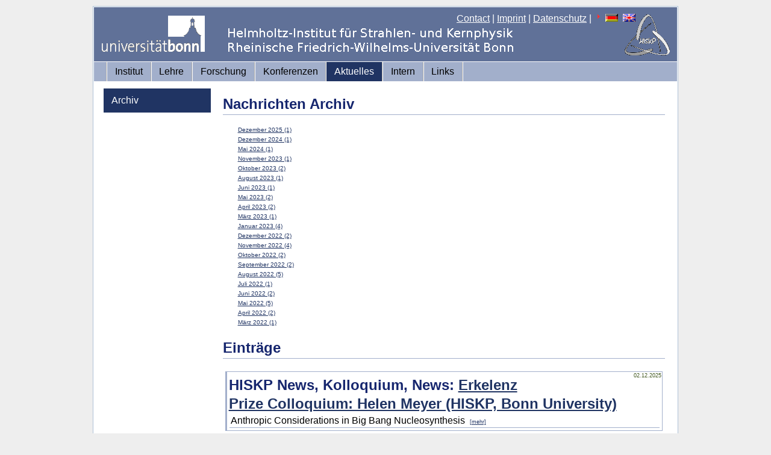

--- FILE ---
content_type: text/html; charset=iso-8859-1
request_url: https://www.hiskp.uni-bonn.de/index.php?id=110&L=184
body_size: 14641
content:
<!DOCTYPE html
     PUBLIC "-//W3C//DTD XHTML 1.0 Transitional//EN"
     "http://www.w3.org/TR/xhtml1/DTD/xhtml1-transitional.dtd">
<html xml:lang="en" lang="en" xmlns="http://www.w3.org/1999/xhtml">
<head>

<meta http-equiv="Content-Type" content="text/html; charset=iso-8859-1" />
<!-- 
	This website is powered by TYPO3 - inspiring people to share!
	TYPO3 is a free open source Content Management Framework initially created by Kasper Skaarhoj and licensed under GNU/GPL.
	TYPO3 is copyright 1998-2011 of Kasper Skaarhoj. Extensions are copyright of their respective owners.
	Information and contribution at http://typo3.com/ and http://typo3.org/
-->


<link rel="shortcut icon" href="https://www.hiskp.uni-bonn.de/fileadmin/template/favicon.ico" />
<link rel="icon" href="https://www.hiskp.uni-bonn.de/fileadmin/template/favicon.ico" />
<title>HISKP: Archiv</title>
<meta name="generator" content="TYPO3 4.5 CMS" />

<link rel="stylesheet" type="text/css" href="typo3temp/stylesheet_bbd0ff5061.css?1716572938" media="all" />
<link rel="stylesheet" type="text/css" href="fileadmin/template/css/my_layout.css?1274881469" media="all" />
<link rel="stylesheet" type="text/css" href="fileadmin/template/css/tt_news.css?1274201155" media="all" />



<script src="typo3temp/javascript_93077bb238.js?1716572938" type="text/javascript"></script>



</head>
<body>

  <div class="page_margins">
    <div class="page">
      <div id="header">
        <div id="topnav">
<a href="index.php?id=48" >Contact</a>&nbsp;|&nbsp;<a href="index.php?id=27" >Imprint</a>&nbsp;|&nbsp;<a href="index.php?id=593" >Datenschutz</a>&nbsp;|&nbsp;<img src="typo3/sysext/cms/tslib/media/icons_misc/content_client.gif" width="7" height="10" align="top" alt="" /><a href="index.php?id=110&amp;L=0" target="_top"><img src="typo3/sysext/cms/tslib/media/uploads/flag_de.gif" width="21" height="13" hspace="5" border="0" alt="" /></a><a href="index.php?id=110&amp;L=1" target="_top"><img src="typo3/sysext/cms/tslib/media/uploads/flag_uk.gif" width="21" height="13" hspace="5" border="0" alt="" /></a>
        </div>
  <a href="https://www.uni-bonn.de"><img src="fileadmin/template/css/images/logo_uni_bonn_www_trans1.gif" alt="Logo Uni Bonn" style="margin:12px;text-decoration:none;"/></a>
      </div>
      <div id="nav">
        <div class="hlist">
          <ul>
<li><a href="index.php?id=2"  >Institut</a></li><li><a href="index.php?id=3"  >Lehre</a></li><li><a href="index.php?id=32"  >Forschung</a></li><li><a href="index.php?id=532"  >Konferenzen</a></li><li class="active"><a href="index.php?id=4"  >Aktuelles</a></li><li><a href="index.php?id=7"  >Intern</a></li><li><a href="index.php?id=22"  >Links</a></li>
          </ul>
        </div>
      </div>
      <div id="main">
        <div id="col1">
          <div id="col1_content" class="clearfix">
            <ul>
<li class="active"><a href="index.php?id=110"  >Archiv</a></li>
            </ul>
          </div>
        </div>
        <div id="col3">
          <div id="col3_content" class="clearfix">

	<!--  CONTENT ELEMENT, uid:276/list [begin] -->
		<div id="c276" class="csc-default" >
		<!--  Header: [begin] -->
			<div class="csc-header csc-header-n1"><h2 class="csc-firstHeader">Nachrichten Archiv</h2></div>
		<!--  Header: [end] -->
			
		<!--  Plugin inserted: [begin] -->
			
<div class="news-amenu-container">
	<ul>
	
		<li><a href="index.php?id=110&amp;tx_ttnews[year]=2025&amp;tx_ttnews[month]=12&amp;cHash=21858d58c9c547e323fc16b6e12112d0" >Dezember 2025 (1) </a></li>
		
		<li><a href="index.php?id=110&amp;tx_ttnews[year]=2024&amp;tx_ttnews[month]=12&amp;cHash=8a0f893e199f842d058e8eec4b14c031" >Dezember 2024 (1) </a></li>
		
		<li><a href="index.php?id=110&amp;tx_ttnews[year]=2024&amp;tx_ttnews[month]=05&amp;cHash=ed3f70a33215a444d3c345ee1136888f" >Mai 2024 (1) </a></li>
		
		<li><a href="index.php?id=110&amp;tx_ttnews[year]=2023&amp;tx_ttnews[month]=11&amp;cHash=c89243da85c815da3fdcc3c47f768bf5" >November 2023 (1) </a></li>
		
		<li><a href="index.php?id=110&amp;tx_ttnews[year]=2023&amp;tx_ttnews[month]=10&amp;cHash=3d4ba57e233fac9624d63e01326a5408" >Oktober 2023 (2) </a></li>
		
		<li><a href="index.php?id=110&amp;tx_ttnews[year]=2023&amp;tx_ttnews[month]=08&amp;cHash=aeaea755adbbb94456fe679b289078c3" >August 2023 (1) </a></li>
		
		<li><a href="index.php?id=110&amp;tx_ttnews[year]=2023&amp;tx_ttnews[month]=06&amp;cHash=bb1b8295a2c8c624a45866c60a53a9d2" >Juni 2023 (1) </a></li>
		
		<li><a href="index.php?id=110&amp;tx_ttnews[year]=2023&amp;tx_ttnews[month]=05&amp;cHash=4cc93100e113ddce82205be36ab86f96" >Mai 2023 (2) </a></li>
		
		<li><a href="index.php?id=110&amp;tx_ttnews[year]=2023&amp;tx_ttnews[month]=04&amp;cHash=aeafa8b9a1e2f90aede806eb570a31f8" >April 2023 (2) </a></li>
		
		<li><a href="index.php?id=110&amp;tx_ttnews[year]=2023&amp;tx_ttnews[month]=03&amp;cHash=1b3db51fb1ac6a2cf8cc6ebf06a3d6e9" >März 2023 (1) </a></li>
		
		<li><a href="index.php?id=110&amp;tx_ttnews[year]=2023&amp;tx_ttnews[month]=01&amp;cHash=2d93932bcbdce4c67bd01dfaf931fd27" >Januar 2023 (4) </a></li>
		
		<li><a href="index.php?id=110&amp;tx_ttnews[year]=2022&amp;tx_ttnews[month]=12&amp;cHash=fb2989d878ab6dac18b38f5e4462336a" >Dezember 2022 (2) </a></li>
		
		<li><a href="index.php?id=110&amp;tx_ttnews[year]=2022&amp;tx_ttnews[month]=11&amp;cHash=9ba1705e1b0e55f768b58d0a50a8a85b" >November 2022 (4) </a></li>
		
		<li><a href="index.php?id=110&amp;tx_ttnews[year]=2022&amp;tx_ttnews[month]=10&amp;cHash=22fc8ad6b6300f54036e5f8a623b220b" >Oktober 2022 (2) </a></li>
		
		<li><a href="index.php?id=110&amp;tx_ttnews[year]=2022&amp;tx_ttnews[month]=09&amp;cHash=8ee2a2e1265cd55c80009aef3ceacaa9" >September 2022 (2) </a></li>
		
		<li><a href="index.php?id=110&amp;tx_ttnews[year]=2022&amp;tx_ttnews[month]=08&amp;cHash=840d9cb2850bc14c8212173af910da88" >August 2022 (5) </a></li>
		
		<li><a href="index.php?id=110&amp;tx_ttnews[year]=2022&amp;tx_ttnews[month]=07&amp;cHash=3b10557b561294ed9ab791e036c76ba7" >Juli 2022 (1) </a></li>
		
		<li><a href="index.php?id=110&amp;tx_ttnews[year]=2022&amp;tx_ttnews[month]=06&amp;cHash=d9d07e4615230ab95705c8a62e12e929" >Juni 2022 (2) </a></li>
		
		<li><a href="index.php?id=110&amp;tx_ttnews[year]=2022&amp;tx_ttnews[month]=05&amp;cHash=9b3749f9ca1f58a430d4822b17222549" >Mai 2022 (5) </a></li>
		
		<li><a href="index.php?id=110&amp;tx_ttnews[year]=2022&amp;tx_ttnews[month]=04&amp;cHash=49ee2e351e04189b85dc073b567ca159" >April 2022 (2) </a></li>
		
		<li><a href="index.php?id=110&amp;tx_ttnews[year]=2022&amp;tx_ttnews[month]=03&amp;cHash=a8926560e204a5f04d3f8a3add225808" >März 2022 (1) </a></li>
		
	</ul>
</div>

		<!--  Plugin inserted: [end] -->
			</div>
	<!--  CONTENT ELEMENT, uid:276/list [end] -->
		
	<!--  CONTENT ELEMENT, uid:277/list [begin] -->
		<div id="c277" class="csc-default" >
		<!--  Header: [begin] -->
			<div class="csc-header csc-header-n2"><h2>Einträge</h2></div>
		<!--  Header: [end] -->
			
		<!--  Plugin inserted: [begin] -->
			
<div class="news-list-container">

	
			<div class="news-list-item">
			  <span class="news-list-date">02.12.2025</span>
			  <h2>HISKP News, Kolloquium, News: <a href="index.php?id=108&amp;tx_ttnews[tt_news]=865&amp;cHash=b7fec2e9c1a2f5d340c1c83acfaf0518" title="Erkelenz Prize Colloquium: Helen Meyer (HISKP, Bonn University)">Erkelenz Prize Colloquium: Helen Meyer (HISKP, Bonn University)</a></h2>
			  <a href="index.php?id=108&amp;tx_ttnews[tt_news]=865&amp;cHash=b7fec2e9c1a2f5d340c1c83acfaf0518" title="Erkelenz Prize Colloquium: Helen Meyer (HISKP, Bonn University)"></a>
			 <p>Anthropic Considerations in Big Bang Nucleosynthesis<span class="news-list-morelink"><a href="index.php?id=108&amp;tx_ttnews[tt_news]=865&amp;cHash=b7fec2e9c1a2f5d340c1c83acfaf0518" title="Erkelenz Prize Colloquium: Helen Meyer (HISKP, Bonn University)">[mehr]</a></span></p>

<hr class="clearer" /></div>
		
			<div class="news-list-item">
			  <span class="news-list-date">10.12.2024</span>
			  <h2>News, HISKP News, Kolloquium: <a href="index.php?id=108&amp;tx_ttnews[tt_news]=863&amp;cHash=8b0c8269efb7272060ff085fe60f1883" title="Erkelenz Prize Colloquium: Serdar Elhatisari (King Fahd University of Petroleum and Minerals, Dhahran, Saudi Arabia)">Erkelenz Prize Colloquium: Serdar Elhatisari (King Fahd University of Petroleum and Minerals, Dhahran, Saudi Arabia)</a></h2>
			  <a href="index.php?id=108&amp;tx_ttnews[tt_news]=863&amp;cHash=8b0c8269efb7272060ff085fe60f1883" title="Erkelenz Prize Colloquium: Serdar Elhatisari (King Fahd University of Petroleum and Minerals, Dhahran, Saudi Arabia)"></a>
			 <p>Advancing nuclear structure calculations with nuclear lattice simulations<span class="news-list-morelink"><a href="index.php?id=108&amp;tx_ttnews[tt_news]=863&amp;cHash=8b0c8269efb7272060ff085fe60f1883" title="Erkelenz Prize Colloquium: Serdar Elhatisari (King Fahd University of Petroleum and Minerals, Dhahran, Saudi Arabia)">[mehr]</a></span></p>

<hr class="clearer" /></div>
		
			<div class="news-list-item">
			  <span class="news-list-date">05.05.2024</span>
			  <h2>HISKP News: <a href="index.php?id=108&amp;tx_ttnews[tt_news]=862&amp;cHash=f6b02515de03b25ec2af729b3e4c8a76" title="Heliumkernphysik: Physikalisches Rätsel gelöst">Heliumkernphysik: Physikalisches Rätsel gelöst</a></h2>
			  <a href="index.php?id=108&amp;tx_ttnews[tt_news]=862&amp;cHash=f6b02515de03b25ec2af729b3e4c8a76" title="Heliumkernphysik: Physikalisches Rätsel gelöst"></a>
			 <p>
Heliumkernphysik: Physikalisches Rätsel gelöst
<span class="news-list-morelink"><a href="index.php?id=108&amp;tx_ttnews[tt_news]=862&amp;cHash=f6b02515de03b25ec2af729b3e4c8a76" title="Heliumkernphysik: Physikalisches Rätsel gelöst">[mehr]</a></span></p>

<hr class="clearer" /></div>
		
			<div class="news-list-item">
			  <span class="news-list-date">14.11.2023</span>
			  <h2>News, HISKP News, Kolloquium: <a href="index.php?id=108&amp;tx_ttnews[tt_news]=860&amp;cHash=1b00fb67d79a801bfca5c01ad2ccbf31" title="Erkelenz Prize Colloquium: Len Brandes (TUM)">Erkelenz Prize Colloquium: Len Brandes (TUM)</a></h2>
			  <a href="index.php?id=108&amp;tx_ttnews[tt_news]=860&amp;cHash=1b00fb67d79a801bfca5c01ad2ccbf31" title="Erkelenz Prize Colloquium: Len Brandes (TUM)"></a>
			 <p>Constraints on phase transitions in neutron star matter<span class="news-list-morelink"><a href="index.php?id=108&amp;tx_ttnews[tt_news]=860&amp;cHash=1b00fb67d79a801bfca5c01ad2ccbf31" title="Erkelenz Prize Colloquium: Len Brandes (TUM)">[mehr]</a></span></p>

<hr class="clearer" /></div>
		
			<div class="news-list-item">
			  <span class="news-list-date">11.10.2023</span>
			  <h2>HISKP News, Kolloquium, News: <a href="index.php?id=108&amp;tx_ttnews[tt_news]=859&amp;cHash=daf661dd4830d7afb7592699ee21c293" title="Masterkolloquium: Pia Kreuder">Masterkolloquium: Pia Kreuder</a></h2>
			  <a href="index.php?id=108&amp;tx_ttnews[tt_news]=859&amp;cHash=daf661dd4830d7afb7592699ee21c293" title="Masterkolloquium: Pia Kreuder"></a>
			 <p>Three Flavor Goldstone Boson Masses in the Theta Vacuum at One Loop</p>

<hr class="clearer" /></div>
		
			<div class="news-list-item">
			  <span class="news-list-date">10.10.2023</span>
			  <h2>News, Kolloquium, HISKP News: <a href="index.php?id=108&amp;tx_ttnews[tt_news]=858&amp;cHash=6a2f79b4bd3e170baaebfae18afa65dd" title="Masterkolloquium: Niclas Sommerfeld">Masterkolloquium: Niclas Sommerfeld</a></h2>
			  <a href="index.php?id=108&amp;tx_ttnews[tt_news]=858&amp;cHash=6a2f79b4bd3e170baaebfae18afa65dd" title="Masterkolloquium: Niclas Sommerfeld"></a>
			 <p>Design and Commissioning of a Silicon Chip Timing Setup</p>

<hr class="clearer" /></div>
		
			<div class="news-list-item">
			  <span class="news-list-date">31.08.2023</span>
			  <h2>HISKP News, Kolloquium: <a href="index.php?id=108&amp;tx_ttnews[tt_news]=857&amp;cHash=e46c1ac7cb1aaa5aa50226057959bd33" title="Masterkolloquium: The quest to derive plausible lineshapes from resonance parameters">Masterkolloquium: The quest to derive plausible lineshapes from resonance parameters</a></h2>
			  <a href="index.php?id=108&amp;tx_ttnews[tt_news]=857&amp;cHash=e46c1ac7cb1aaa5aa50226057959bd33" title="Masterkolloquium: The quest to derive plausible lineshapes from resonance parameters"></a>
			 <p>Leon Heuser<span class="news-list-morelink"><a href="index.php?id=108&amp;tx_ttnews[tt_news]=857&amp;cHash=e46c1ac7cb1aaa5aa50226057959bd33" title="Masterkolloquium: The quest to derive plausible lineshapes from resonance parameters">[mehr]</a></span></p>

<hr class="clearer" /></div>
		
<div class="news-list-browse"><div class="showResultsWrap">Treffer 1 bis 7 von 297</div><div class="browseLinksWrap"><span class="disabledLinkWrap">&lt;&lt; Erste</span>
<span class="disabledLinkWrap">&lt; Vorherige</span>
<span class="activeLinkWrap">1-7</span>
<a href="index.php?id=110&amp;tx_ttnews[pointer]=1&amp;cHash=763101efc79cea0b0bba8193dd6771c0" >8-14</a>
<a href="index.php?id=110&amp;tx_ttnews[pointer]=2&amp;cHash=b08445b99b1a6b039e25db8f4ef0bb0b" >15-21</a>
<a href="index.php?id=110&amp;tx_ttnews[pointer]=3&amp;cHash=27db666b4b6e45f626d819d1c8a6fb9c" >22-28</a>
<a href="index.php?id=110&amp;tx_ttnews[pointer]=4&amp;cHash=28ea30695b096d8112368b93ca54d3e4" >29-35</a>
<a href="index.php?id=110&amp;tx_ttnews[pointer]=5&amp;cHash=97420316a7d9f6062e250063a5731b22" >36-42</a>
<a href="index.php?id=110&amp;tx_ttnews[pointer]=6&amp;cHash=82089907f6bcf28ad50477dd68b2d567" >43-49</a>
<a href="index.php?id=110&amp;tx_ttnews[pointer]=1&amp;cHash=763101efc79cea0b0bba8193dd6771c0" >Nächste &gt;</a>
<a href="index.php?id=110&amp;tx_ttnews[pointer]=42&amp;cHash=2b244f21478051f2bbac5382333d9857" >Letzte &gt;&gt;</a></div></div>
</div>

		<!--  Plugin inserted: [end] -->
			</div>
	<!--  CONTENT ELEMENT, uid:277/list [end] -->
		
          </div>
          <!-- IE Column Clearing -->
          <div id="ie_clearing"> &#160; </div>
        </div>
      </div>
      <div id="footer">
<span style="font-size:small"><a href="index.php?id=27" >Rechtlicher Hinweis</a>,&nbsp;<a href="index.php?id=593" >Datenschutzerklärung</a><br/>&copy; 2009-2025 HISKP, ViSdP: Prof. Dr. Dr. h.c. Ulf-G. Meißner, Email:<a href="&#109;&#97;&#105;&#108;&#116;&#111;&#58;&#103;&#100;&#64;&#104;&#105;&#115;&#107;&#112;&#46;&#117;&#110;&#105;&#45;&#98;&#111;&#110;&#110;&#46;&#100;&#101;" >gd(at)hiskp.uni-bonn.de</a><br/>Zuletzt bearbeitet:28.05.2010, Email:<a href="&#109;&#97;&#105;&#108;&#116;&#111;&#58;&#119;&#119;&#119;&#64;&#104;&#105;&#115;&#107;&#112;&#46;&#117;&#110;&#105;&#45;&#98;&#111;&#110;&#110;&#46;&#100;&#101;" >www(at)hiskp.uni-bonn.de</a></span>
      </div>
    </div>
  </div>




</body>
</html>